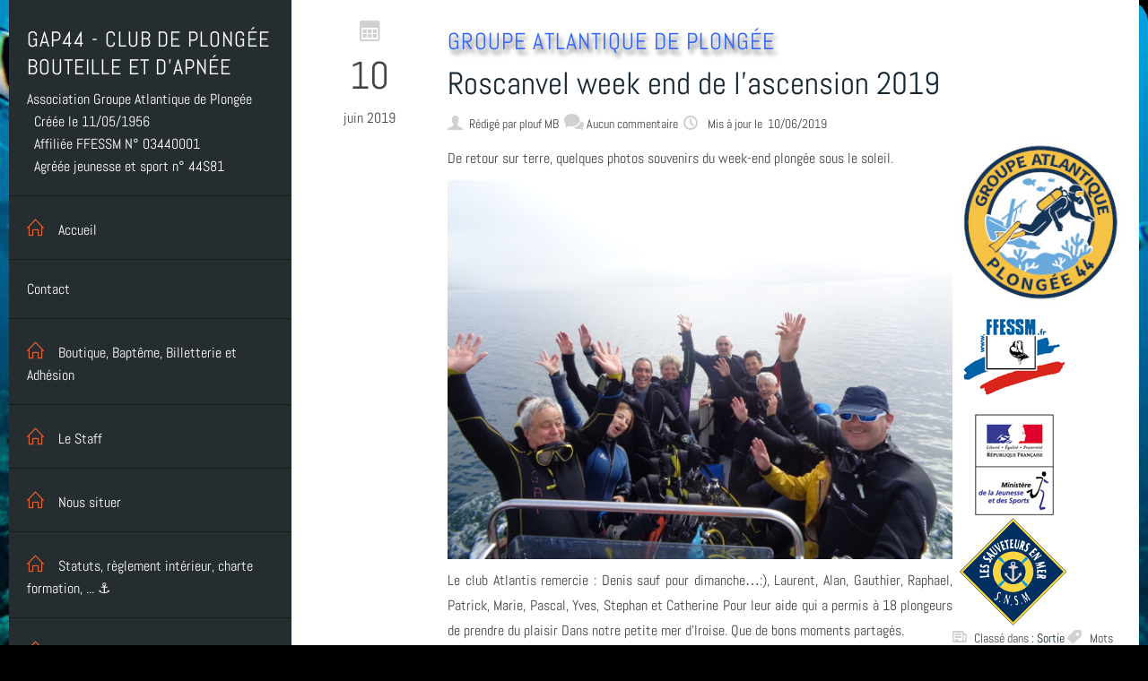

--- FILE ---
content_type: text/html; charset=UTF-8
request_url: https://gap44.fr/article51/roscanvel-week-end-de-lascension-2019
body_size: 6551
content:
<!DOCTYPE html>
<html lang="fr">
<head>
	<meta charset="utf-8">
	<meta name="viewport" content="width=device-width, initial-scale=1.0">
	<title>Roscanvel week end de l’ascension 2019 - GAP44 - Club de plongée bouteille et d&#039;apnée</title>
			    <meta name="author" content="plouf MB" />

<meta name="google-site-verification" content="3ZULSptF-zTSVjgaUqAP1ujef3lhmeV9tgDx0iBMM8s" />
	
	<meta property="og:title" content="Roscanvel week end de l’ascension 2019 - GAP44 - Club de plongée bouteille et d&#039;apnée" />
	<meta property="og:type" content="article">
	<meta property="og:site_name" content="GAP44 - Club de plongée bouteille et d'apnée" />
	<meta property="og:description" content="Club de plongée sous-marine du Croisic, Saint-Nazaire, La Baule & les alentours. Plongée en mer, baptême et formation niveau 1, niveau 2, niveau 3" />
	 	<meta property="og:image" content="" />
		<meta property="og:url" content="https://gap44.fr/" />
	<meta property="og:locale" content="fr_FR" />	

	<link rel="icon" href="https://gap44.fr/themes/theme-responsee-responsee-7.1/img/favicon.png" />
	<link rel="stylesheet" href="https://gap44.fr/themes/theme-responsee-responsee-7.1/css/components-min.css">
	<link rel="stylesheet" href="https://gap44.fr/themes/theme-responsee-responsee-7.1/css/icons-min.css">
	<link rel="stylesheet" href="https://gap44.fr/themes/theme-responsee-responsee-7.1/css/responsee-min.css">  
	<link rel="stylesheet" href="https://gap44.fr/themes/theme-responsee-responsee-7.1/css/abel-min.css">
	<link rel="stylesheet" href="https://gap44.fr/themes/theme-responsee-responsee-7.1/owl-carousel/owl.carousel-min.css">
	<link rel="stylesheet" href="https://gap44.fr/themes/theme-responsee-responsee-7.1/owl-carousel/owl.theme-min.css">
	<link rel="stylesheet" href="https://gap44.fr/themes/theme-responsee-responsee-7.1/css/template-style-min.css">
	<link rel="stylesheet" href="https://gap44.fr/themes/theme-responsee-responsee-7.1/css/bandeau-stats.css">
			<link rel="stylesheet" type="text/css" href="https://gap44.fr/data/site.css?d=cmf7" media="screen" />

	<script type="text/javascript" src="//code.jquery.com/jquery-1.8.3.min.js"></script>
	<script type="text/javascript" src="//code.jquery.com/ui/1.7.0/jquery-ui.min.js"></script> 
 	<script type="text/javascript" src="https://gap44.fr/themes/theme-responsee-responsee-7.1/js/jquery.lazyload.min.js"></script>
	<script type="text/javascript" src="https://gap44.fr/themes/theme-responsee-responsee-7.1/js/modernizr.js"></script>

	
	<link rel="alternate" type="application/rss+xml" title="Fil Rss des articles" href="https://gap44.fr/feed/rss" />
	<link rel="alternate" type="application/rss+xml" title="Fil Rss des commentaires" href="https://gap44.fr/feed/rss/commentaires" />
	<!--[if lt IE 9]>
		<script src="http://html5shiv.googlecode.com/svn/trunk/html5.js"></script>
	<![endif]-->
	<link rel="stylesheet" type="text/css" href="https://gap44.fr/plugins/plxMyZoombox/zoombox/zoombox.css" />
</head>

<body class="size-1280 align-content-left">
	<div class="line">
		<div id="content-wrapper">			<!-- TOP MENU -->
			<div class="hide-l s-12 l-12">
				<div class="line">
				<div class="logo-box">
					<h1>GAP44 - Club de plongée bouteille et d&#039;apnée</h1>
					<p>Association Groupe Atlantique de Plongée</p>
				</div>				
					<nav>
						<p class="nav-text">Menu</p>
						<div class="top-nav">
							<ul class="chevron">
								
<li><a href="https://gap44.fr/" title="Accueil"><i class="icon-sli-home"></i>Accueil</a></li>
<li class="static menu noactive" id="static-contact"><a href="https://gap44.fr/contact" title="Contact">Contact</a></li>
<li><a href="https://gap44.fr/static6/la-boutique" title="Boutique, Baptême, Billetterie et Adhésion"><i class="icon-sli-home"></i>Boutique, Baptême, Billetterie et Adhésion</a></li>
<li><a href="https://gap44.fr/static1/le-staff" title="Le Staff"><i class="icon-sli-home"></i>Le Staff</a></li>
<li><a href="https://gap44.fr/static5/nous-trouver-gap44" title="Nous situer"><i class="icon-sli-home"></i>Nous situer</a></li>
<li><a href="https://gap44.fr/static7/les-regles-de-fonctionnement-gap" title="Statuts, règlement intérieur, charte formation, ... ⚓"><i class="icon-sli-home"></i>Statuts, règlement intérieur, charte formation, ... ⚓</a></li>
<li><a href="https://gap44.fr/static2/calendrier" title="Calendrier"><i class="icon-sli-home"></i>Calendrier</a></li>
<li><a href="https://gap44.fr/static3/maree" title="Horaire des marées"><i class="icon-sli-home"></i>Horaire des marées</a></li>
<li><a href="https://gap44.fr/static8/espace-encadrant-et-dp" title="Espace privé GAP - Encadrants et Directeurs de plongée 🐠"><i class="icon-sli-home"></i>Espace privé GAP - Encadrants et Directeurs de plongée 🐠</a></li>
																<li>
									<a><i class="icon-newspaper"></i>Catégories</a>
									<ul>
										<li><a href="https://gap44.fr/categorie2/club" title="Le Club">Le Club (16)</a></li><li><a href="https://gap44.fr/categorie3/entrainement" title="Entrainement">Entrainement (3)</a></li><li><a href="https://gap44.fr/categorie4/formation" title="Formation">Formation (10)</a></li><li><a href="https://gap44.fr/categorie5/inscription" title="Inscription et tarifs">Inscription et tarifs (12)</a></li><li><a href="https://gap44.fr/categorie6/plongee" title="La plongée">La plongée (4)</a></li><li><a href="https://gap44.fr/categorie7/actualite" title="Actualités - Vie du club">Actualités - Vie du club (28)</a></li><li><a href="https://gap44.fr/categorie8/archive" title="Archives">Archives (14)</a></li><li><a href="https://gap44.fr/categorie9/photo-video" title="Photos et videos">Photos et videos (3)</a></li><li><a href="https://gap44.fr/categorie10/exploration" title="Exploration">Exploration (8)</a></li><li><a href="https://gap44.fr/categorie11/sortie" title="Sortie">Sortie (12)</a></li><li><a href="https://gap44.fr/categorie12/bio-environnement" title="Bio &amp; Environnement">Bio &amp; Environnement (6)</a></li>									</ul>
								</li>
								<li>
									<a><i class="icon-sheet"></i>Derniers articles</a>
									<ul>
										<li><a href="https://gap44.fr/article100/joyeux-noel-et-passez-de-tres-belles-fetes-de-fin-dannee" title="🎅🎄🎁 Joyeux Noël  et passez de très belles fêtes de fin d&#039;année ! ✨ 🥂">🎅🎄🎁 Joyeux Noël  et passez de très belles fêtes de fin d&#039;année ! ✨ 🥂</a></li><li><a href="https://gap44.fr/article99/la-premiere-plongee-en-milieu-naturel-une-experience-inoubliable" title="L&#039;Inoubliable première plongée en milieu naturel des jeunes plongeurs – 29 novembre 2025">L&#039;Inoubliable première plongée en milieu naturel des jeunes plongeurs – 29 novembre 2025</a></li><li><a href="https://gap44.fr/article95/appel-aux-dons-sauvons-notre-bateau-preparons-la-saison-2026" title="🚨 Appel aux dons – Sauvons le bateau du GAP et préparons la saison 2026 ! ⚓">🚨 Appel aux dons – Sauvons le bateau du GAP et préparons la saison 2026 ! ⚓</a></li><li><a href="https://gap44.fr/article98/soiree-couscous-du-17-octobre-2025" title="🌊 Soirée Couscous du 17 octobre 2025">🌊 Soirée Couscous du 17 octobre 2025</a></li><li><a href="https://gap44.fr/article96/assemblee-generale-ordinaire-07-novembre-2025" title="Assemblée Générale ordinaire  07 novembre 2025">Assemblée Générale ordinaire  07 novembre 2025</a></li>									</ul>
								</li>
								<li>
									<a><i class="icon-label"></i>Mots clés</a>
									<ul>
										<li class="tags tag-size-5"><a href="https://gap44.fr/tag/carriere" title="carrière">carrière</a></li><li class="tags tag-size-7"><a href="https://gap44.fr/tag/sortie" title="Sortie">Sortie</a></li><li class="tags tag-size-5"><a href="https://gap44.fr/tag/eolienne" title="Eolienne">Eolienne</a></li><li class="tags tag-size-4"><a href="https://gap44.fr/tag/sejour" title="séjour">séjour</a></li><li class="tags tag-size-4"><a href="https://gap44.fr/tag/roses" title="Roses">Roses</a></li><li class="tags tag-size-2"><a href="https://gap44.fr/tag/octobre" title="Octobre">Octobre</a></li><li class="tags tag-size-2"><a href="https://gap44.fr/tag/hikeric" title="Hikeric">Hikeric</a></li><li class="tags tag-size-4"><a href="https://gap44.fr/tag/catalogne" title="Catalogne">Catalogne</a></li><li class="tags tag-size-10"><a href="https://gap44.fr/tag/formation" title="formation">formation</a></li><li class="tags tag-size-5"><a href="https://gap44.fr/tag/entrainement" title="entrainement">entrainement</a></li><li class="tags tag-size-4"><a href="https://gap44.fr/tag/plongee" title="plongee">plongee</a></li><li class="tags tag-size-7"><a href="https://gap44.fr/tag/sortie" title="sortie">sortie</a></li><li class="tags tag-size-4"><a href="https://gap44.fr/tag/espagne" title="Espagne">Espagne</a></li><li class="tags tag-size-2"><a href="https://gap44.fr/tag/club" title="Club">Club</a></li><li class="tags tag-size-2"><a href="https://gap44.fr/tag/tiv" title="TIV">TIV</a></li><li class="tags tag-size-2"><a href="https://gap44.fr/tag/le-croisic" title="Le Croisic">Le Croisic</a></li><li class="tags tag-size-2"><a href="https://gap44.fr/tag/octobre-2022" title="octobre 2022">octobre 2022</a></li><li class="tags tag-size-2"><a href="https://gap44.fr/tag/carentec-finistere" title="Carentec Finistère">Carentec Finistère</a></li><li class="tags tag-size-2"><a href="https://gap44.fr/tag/sn1" title="SN1">SN1</a></li><li class="tags tag-size-5"><a href="https://gap44.fr/tag/banc-de-guerande" title="Banc de Guérande">Banc de Guérande</a></li><li class="tags tag-size-2"><a href="https://gap44.fr/tag/st-nazaire" title="St Nazaire">St Nazaire</a></li><li class="tags tag-size-2"><a href="https://gap44.fr/tag/scp" title="SCP">SCP</a></li><li class="tags tag-size-2"><a href="https://gap44.fr/tag/socoa-pyrenees-atlantique" title="Socoa Pyrenees Atlantique">Socoa Pyrenees Atlantique</a></li><li class="tags tag-size-4"><a href="https://gap44.fr/tag/egypte" title="Egypte">Egypte</a></li><li class="tags tag-size-4"><a href="https://gap44.fr/tag/centre-de-plongee" title="centre de plongée">centre de plongée</a></li><li class="tags tag-size-2"><a href="https://gap44.fr/tag/piscine" title="piscine">piscine</a></li><li class="tags tag-size-2"><a href="https://gap44.fr/tag/plongee" title="plongée">plongée</a></li><li class="tags tag-size-2"><a href="https://gap44.fr/tag/tarif" title="tarif">tarif</a></li><li class="tags tag-size-2"><a href="https://gap44.fr/tag/lestartit" title="L&#039;Estartit">L&#039;Estartit</a></li><li class="tags tag-size-4"><a href="https://gap44.fr/tag/inscription" title="inscription">inscription</a></li>									</ul>
								</li>
								<li>
									<a><i class="icon-discussion"></i>Derniers commentaires</a>
									<ul>
										<li><a href="https://gap44.fr/article86/nage-palmes-la-traversee-dangers-nager-en-eau-libre#c0086-1">Matt a dit : Bravo à vous pour cette épreuve ...</a></li><li><a href="https://gap44.fr/article84/bienvenue-a-bertrand-xavier-et-william-dans-lequipe-dencadrants#c0084-1">Matt a dit : Bravo à toute l&#039;équipe et aux no...</a></li>									</ul>
								</li>
		                                                <li>
                		                                        <a><i class="icon-file_alt"></i>Archives</a>
                                		                        <ul>
                                                		                <li><a href="https://gap44.fr/archives/2025/12" title="décembre 2025">décembre 2025 (1)</a></li><li><a href="https://gap44.fr/archives/2025/11" title="novembre 2025">novembre 2025 (1)</a></li><li><a href="https://gap44.fr/archives/2025/10" title="octobre 2025">octobre 2025 (4)</a></li><li><a href="https://gap44.fr/archives/2025/08" title="août 2025">août 2025 (1)</a></li><li><a href="https://gap44.fr/archives/2025/07" title="juillet 2025">juillet 2025 (1)</a></li><li><a href="https://gap44.fr/archives/2025/06" title="juin 2025">juin 2025 (3)</a></li><li><a href="https://gap44.fr/archives/2025/05" title="mai 2025">mai 2025 (5)</a></li><li><a href="https://gap44.fr/archives/2025/04" title="avril 2025">avril 2025 (1)</a></li><li><a href="https://gap44.fr/archives/2025/03" title="mars 2025">mars 2025 (5)</a></li><li><a href="https://gap44.fr/archives/2025/02" title="février 2025">février 2025 (1)</a></li><li><a href="https://gap44.fr/archives/2025/01" title="janvier 2025">janvier 2025 (1)</a></li><li><a href="https://gap44.fr/archives/2024" title="année 2024">année 2024 (2)</a></li><li><a href="https://gap44.fr/archives/2023" title="année 2023">année 2023 (8)</a></li><li><a href="https://gap44.fr/archives/2022" title="année 2022">année 2022 (5)</a></li><li><a href="https://gap44.fr/archives/2021" title="année 2021">année 2021 (2)</a></li><li><a href="https://gap44.fr/archives/2020" title="année 2020">année 2020 (3)</a></li><li><a href="https://gap44.fr/archives/2019" title="année 2019">année 2019 (5)</a></li><li><a href="https://gap44.fr/archives/2018" title="année 2018">année 2018 (6)</a></li><li><a href="https://gap44.fr/archives/2017" title="année 2017">année 2017 (10)</a></li><li><a href="https://gap44.fr/archives/2016" title="année 2016">année 2016 (17)</a></li><li><a href="https://gap44.fr/archives/2015" title="année 2015">année 2015 (2)</a></li><li><a href="https://gap44.fr/archives/2011" title="année 2011">année 2011 (1)</a></li><li><a href="https://gap44.fr/archives/2010" title="année 2010">année 2010 (6)</a></li><li><a href="https://gap44.fr/archives/2008" title="année 2008">année 2008 (2)</a></li><li><a href="https://gap44.fr/archives/2007" title="année 2007">année 2007 (3)</a></li><li><a href="https://gap44.fr/archives/2006" title="année 2006">année 2006 (1)</a></li><li><a href="https://gap44.fr/" title="total ">total  (97)</a></li>		                                                        </ul>
                		                                </li>
								<li>
									<a href="https://gap44.fr/feed/rss" title="Fil Rss des articles"><i class="icon-link"></i>Fil des articles</a>
								</li>
								<li>
									<a href="https://gap44.fr/feed/rss/commentaires" title="Fil Rss des commentaires"><i class="icon-link"></i>Fil des commentaires</a>
								</li>
							</ul>
						</div>
					</nav>
				</div>
			</div>
			<!-- LEFT COLUMN -->
			<div class="hide-s hide-m l-3">
				<div class="logo-box">
					<h1>GAP44 - Club de plongée bouteille et d&#039;apnée</h1>
					<p>Association Groupe Atlantique de Plongée<br>&nbsp;&nbsp;Créée le 11/05/1956<br>&nbsp;&nbsp;Affiliée FFESSM N° 03440001<br>&nbsp;&nbsp;Agréée jeunesse et sport n° 44S81</p>
				</div>
				<div class="aside-nav">
					<ul class="chevron">
						
<li><a href="https://gap44.fr/" title="Accueil"><i class="icon-sli-home"></i>Accueil</a></li>
<li class="static menu noactive" id="static-contact"><a href="https://gap44.fr/contact" title="Contact">Contact</a></li>
<li><a href="https://gap44.fr/static6/la-boutique" title="Boutique, Baptême, Billetterie et Adhésion"><i class="icon-sli-home"></i>Boutique, Baptême, Billetterie et Adhésion</a></li>
<li><a href="https://gap44.fr/static1/le-staff" title="Le Staff"><i class="icon-sli-home"></i>Le Staff</a></li>
<li><a href="https://gap44.fr/static5/nous-trouver-gap44" title="Nous situer"><i class="icon-sli-home"></i>Nous situer</a></li>
<li><a href="https://gap44.fr/static7/les-regles-de-fonctionnement-gap" title="Statuts, règlement intérieur, charte formation, ... ⚓"><i class="icon-sli-home"></i>Statuts, règlement intérieur, charte formation, ... ⚓</a></li>
<li><a href="https://gap44.fr/static2/calendrier" title="Calendrier"><i class="icon-sli-home"></i>Calendrier</a></li>
<li><a href="https://gap44.fr/static3/maree" title="Horaire des marées"><i class="icon-sli-home"></i>Horaire des marées</a></li>
<li><a href="https://gap44.fr/static8/espace-encadrant-et-dp" title="Espace privé GAP - Encadrants et Directeurs de plongée 🐠"><i class="icon-sli-home"></i>Espace privé GAP - Encadrants et Directeurs de plongée 🐠</a></li>
												<li>
							<a><i class="icon-newspaper"></i>Catégories</a>
							<ul>
								<li><a href="https://gap44.fr/categorie2/club" title="Le Club">Le Club (16)</a></li><li><a href="https://gap44.fr/categorie3/entrainement" title="Entrainement">Entrainement (3)</a></li><li><a href="https://gap44.fr/categorie4/formation" title="Formation">Formation (10)</a></li><li><a href="https://gap44.fr/categorie5/inscription" title="Inscription et tarifs">Inscription et tarifs (12)</a></li><li><a href="https://gap44.fr/categorie6/plongee" title="La plongée">La plongée (4)</a></li><li><a href="https://gap44.fr/categorie7/actualite" title="Actualités - Vie du club">Actualités - Vie du club (28)</a></li><li><a href="https://gap44.fr/categorie8/archive" title="Archives">Archives (14)</a></li><li><a href="https://gap44.fr/categorie9/photo-video" title="Photos et videos">Photos et videos (3)</a></li><li><a href="https://gap44.fr/categorie10/exploration" title="Exploration">Exploration (8)</a></li><li><a href="https://gap44.fr/categorie11/sortie" title="Sortie">Sortie (12)</a></li><li><a href="https://gap44.fr/categorie12/bio-environnement" title="Bio &amp; Environnement">Bio &amp; Environnement (6)</a></li>							</ul>
						</li>
						<li>
							<a><i class="icon-sheet"></i>Derniers articles</a>
							<ul>
								<li><a href="https://gap44.fr/article100/joyeux-noel-et-passez-de-tres-belles-fetes-de-fin-dannee" title="🎅🎄🎁 Joyeux Noël  et passez de très belles fêtes de fin d&#039;année ! ✨ 🥂">🎅🎄🎁 Joyeux Noël  et passez de très belles fêtes de fin d&#039;année ! ✨ 🥂</a></li><li><a href="https://gap44.fr/article99/la-premiere-plongee-en-milieu-naturel-une-experience-inoubliable" title="L&#039;Inoubliable première plongée en milieu naturel des jeunes plongeurs – 29 novembre 2025">L&#039;Inoubliable première plongée en milieu naturel des jeunes plongeurs – 29 novembre 2025</a></li><li><a href="https://gap44.fr/article95/appel-aux-dons-sauvons-notre-bateau-preparons-la-saison-2026" title="🚨 Appel aux dons – Sauvons le bateau du GAP et préparons la saison 2026 ! ⚓">🚨 Appel aux dons – Sauvons le bateau du GAP et préparons la saison 2026 ! ⚓</a></li><li><a href="https://gap44.fr/article98/soiree-couscous-du-17-octobre-2025" title="🌊 Soirée Couscous du 17 octobre 2025">🌊 Soirée Couscous du 17 octobre 2025</a></li><li><a href="https://gap44.fr/article96/assemblee-generale-ordinaire-07-novembre-2025" title="Assemblée Générale ordinaire  07 novembre 2025">Assemblée Générale ordinaire  07 novembre 2025</a></li>							</ul>
						</li>
						<li>
							<a><i class="icon-label"></i>Mots clés</a>
							<ul>
								<li class="tags tag-size-2"><a href="https://gap44.fr/tag/club" title="Club">Club</a></li><li class="tags tag-size-2"><a href="https://gap44.fr/tag/octobre-2022" title="octobre 2022">octobre 2022</a></li><li class="tags tag-size-5"><a href="https://gap44.fr/tag/eolienne" title="Eolienne">Eolienne</a></li><li class="tags tag-size-2"><a href="https://gap44.fr/tag/scp" title="SCP">SCP</a></li><li class="tags tag-size-2"><a href="https://gap44.fr/tag/sn1" title="SN1">SN1</a></li><li class="tags tag-size-4"><a href="https://gap44.fr/tag/sejour" title="séjour">séjour</a></li><li class="tags tag-size-2"><a href="https://gap44.fr/tag/carentec-finistere" title="Carentec Finistère">Carentec Finistère</a></li><li class="tags tag-size-4"><a href="https://gap44.fr/tag/plongee" title="plongee">plongee</a></li><li class="tags tag-size-2"><a href="https://gap44.fr/tag/piscine" title="piscine">piscine</a></li><li class="tags tag-size-4"><a href="https://gap44.fr/tag/catalogne" title="Catalogne">Catalogne</a></li><li class="tags tag-size-2"><a href="https://gap44.fr/tag/plongee" title="plongée">plongée</a></li><li class="tags tag-size-2"><a href="https://gap44.fr/tag/ploumanach-cotes-darmor" title="Ploumanach Cotes dArmor">Ploumanach Cotes dArmor</a></li><li class="tags tag-size-2"><a href="https://gap44.fr/tag/lestartit" title="L&#039;Estartit">L&#039;Estartit</a></li><li class="tags tag-size-4"><a href="https://gap44.fr/tag/roses" title="Roses">Roses</a></li><li class="tags tag-size-5"><a href="https://gap44.fr/tag/banc-de-guerande" title="Banc de Guérande">Banc de Guérande</a></li><li class="tags tag-size-4"><a href="https://gap44.fr/tag/biologie" title="biologie">biologie</a></li><li class="tags tag-size-4"><a href="https://gap44.fr/tag/espagne" title="Espagne">Espagne</a></li><li class="tags tag-size-2"><a href="https://gap44.fr/tag/octobre" title="Octobre">Octobre</a></li><li class="tags tag-size-4"><a href="https://gap44.fr/tag/inscription" title="inscription">inscription</a></li><li class="tags tag-size-5"><a href="https://gap44.fr/tag/carriere" title="carrière">carrière</a></li><li class="tags tag-size-4"><a href="https://gap44.fr/tag/egypte" title="Egypte">Egypte</a></li><li class="tags tag-size-2"><a href="https://gap44.fr/tag/tarif" title="tarif">tarif</a></li><li class="tags tag-size-2"><a href="https://gap44.fr/tag/tiv" title="TIV">TIV</a></li><li class="tags tag-size-4"><a href="https://gap44.fr/tag/centre-de-plongee" title="centre de plongée">centre de plongée</a></li><li class="tags tag-size-2"><a href="https://gap44.fr/tag/hikeric" title="Hikeric">Hikeric</a></li><li class="tags tag-size-7"><a href="https://gap44.fr/tag/sortie" title="sortie">sortie</a></li><li class="tags tag-size-7"><a href="https://gap44.fr/tag/sortie" title="Sortie">Sortie</a></li><li class="tags tag-size-10"><a href="https://gap44.fr/tag/formation" title="formation">formation</a></li><li class="tags tag-size-2"><a href="https://gap44.fr/tag/st-nazaire" title="St Nazaire">St Nazaire</a></li><li class="tags tag-size-2"><a href="https://gap44.fr/tag/socoa-pyrenees-atlantique" title="Socoa Pyrenees Atlantique">Socoa Pyrenees Atlantique</a></li>							</ul>
						<li>
						<li>
							<a><i class="icon-discussion"></i>Derniers commentaires</a>
							<ul>
								<li><a href="https://gap44.fr/article86/nage-palmes-la-traversee-dangers-nager-en-eau-libre#c0086-1">Matt a dit : Bravo à vous pour cette épreuve ...</a></li><li><a href="https://gap44.fr/article84/bienvenue-a-bertrand-xavier-et-william-dans-lequipe-dencadrants#c0084-1">Matt a dit : Bravo à toute l&#039;équipe et aux no...</a></li>							</ul>
						</li>
						<li>
							<a><i class="icon-file_alt"></i>Archives</a>
							<ul>
								<li><a href="https://gap44.fr/archives/2025/12" title="décembre 2025">décembre 2025 (1)</a></li><li><a href="https://gap44.fr/archives/2025/11" title="novembre 2025">novembre 2025 (1)</a></li><li><a href="https://gap44.fr/archives/2025/10" title="octobre 2025">octobre 2025 (4)</a></li><li><a href="https://gap44.fr/archives/2025/08" title="août 2025">août 2025 (1)</a></li><li><a href="https://gap44.fr/archives/2025/07" title="juillet 2025">juillet 2025 (1)</a></li><li><a href="https://gap44.fr/archives/2025/06" title="juin 2025">juin 2025 (3)</a></li><li><a href="https://gap44.fr/archives/2025/05" title="mai 2025">mai 2025 (5)</a></li><li><a href="https://gap44.fr/archives/2025/04" title="avril 2025">avril 2025 (1)</a></li><li><a href="https://gap44.fr/archives/2025/03" title="mars 2025">mars 2025 (5)</a></li><li><a href="https://gap44.fr/archives/2025/02" title="février 2025">février 2025 (1)</a></li><li><a href="https://gap44.fr/archives/2025/01" title="janvier 2025">janvier 2025 (1)</a></li><li><a href="https://gap44.fr/archives/2024" title="année 2024">année 2024 (2)</a></li><li><a href="https://gap44.fr/archives/2023" title="année 2023">année 2023 (8)</a></li><li><a href="https://gap44.fr/archives/2022" title="année 2022">année 2022 (5)</a></li><li><a href="https://gap44.fr/archives/2021" title="année 2021">année 2021 (2)</a></li><li><a href="https://gap44.fr/archives/2020" title="année 2020">année 2020 (3)</a></li><li><a href="https://gap44.fr/archives/2019" title="année 2019">année 2019 (5)</a></li><li><a href="https://gap44.fr/archives/2018" title="année 2018">année 2018 (6)</a></li><li><a href="https://gap44.fr/archives/2017" title="année 2017">année 2017 (10)</a></li><li><a href="https://gap44.fr/archives/2016" title="année 2016">année 2016 (17)</a></li><li><a href="https://gap44.fr/archives/2015" title="année 2015">année 2015 (2)</a></li><li><a href="https://gap44.fr/archives/2011" title="année 2011">année 2011 (1)</a></li><li><a href="https://gap44.fr/archives/2010" title="année 2010">année 2010 (6)</a></li><li><a href="https://gap44.fr/archives/2008" title="année 2008">année 2008 (2)</a></li><li><a href="https://gap44.fr/archives/2007" title="année 2007">année 2007 (3)</a></li><li><a href="https://gap44.fr/archives/2006" title="année 2006">année 2006 (1)</a></li><li><a href="https://gap44.fr/" title="total ">total  (97)</a></li>							</ul>
						</li>
						<li>
							<a href="https://gap44.fr/feed/rss" title="Fil Rss des articles"><i class="icon-link"></i>Fil des articles</a>
						</li>
						<li>
							<a href="https://gap44.fr/feed/rss/commentaires" title="Fil Rss des commentaires"><i class="icon-link"></i>Fil des commentaires</a>
						</li>
					</ul>
				</div>
<a href="https://www.cibpl.fr/ffessm-loire-atlantique/">
    <img src="/data/medias/Loire-Atlantique-44-FFESSM-Logo.png" alt="FFESSM Loire-Atlantique">
</a>
			</div>

                        <div class="s-12 l-9">
                                <div class="box">
                                        <!-- HEADER -->
                                        <!-- ARTICLE -->
                                        <section>
                                                <article class="line">
                                                        <div itemscope itemtype="http://schema.org/Article" class="margin">
                                                                <div class="s-12 l-2 date">
                                                                        <i class="icon-calendar"></i>
                                                                        <meta itemprop="datePublished" content="2019-06-10">
                                                                        <p><span>10</span><br />juin 2019</p>
                                                                </div>
                                                                <div class="s-12 l-10">
                                                                        <header>
<div class="bandeau-logo"><h1>Groupe Atlantique de Plongée</h1></div>
<h2><span itemprop="name"><a href="https://gap44.fr/article51/roscanvel-week-end-de-lascension-2019" title="Roscanvel week end de l’ascension 2019">Roscanvel week end de l’ascension 2019</a></span></h2>
										<p><span><i class="icon-user"></i>Rédigé par											<span itemprop="author" itemscope itemtype="http://schema.org/Person">
												<span itemprop="name">plouf MB</span>
											</span>
											<span style="display:none" itemprop="publisher" itemscope itemtype="http://schema.org/Person">
												<span itemprop="name">plouf MB</span>&nbsp;
											</span>
											&nbsp;<i class="icon-discussion"></i>Aucun commentaire											&nbsp;<i class="icon-clock"></i>
											Mis à jour le											&nbsp;10/06/2019                                                                        		<meta itemprop="dateModified" content="2019-06-10">
										</span></p>
                                                                        </header>
                                                                        <section itemprop="articleBody">
<div class="bloc-gauche">																		
																				<p>De retour sur terre, quelques photos souvenirs du week-end plong&eacute;e sous le soleil.</p>
<p><img src="https://gap44.fr/data/medias/galerie-roscanvel-2019/Roscanvel-02.jpg?1560159650604" alt="" width="640" height="480" data-spxtynimce="true" /></p>
<p>Le club Atlantis remercie : Denis sauf pour dimanche&hellip;:), Laurent, Alan, Gauthier, Raphael, Patrick, Marie, Pascal, Yves, Stephan et Catherine Pour leur aide qui a permis &agrave; 18 plongeurs de prendre du plaisir Dans notre petite mer d'Iroise. Que de bons moments partag&eacute;s.</p>
<div class="bloc-droite"><a class="zoombox zgallery1" href="https://gap44.fr/data/medias/galerie-roscanvel-2019/Roscanvel-01.jpg"> <img src="https://gap44.fr/data/medias/galerie-roscanvel-2019/Roscanvel-01.tb.jpg" data-spxtynimce="true" />&nbsp;</a> <a class="zoombox zgallery1" href="https://gap44.fr/data/medias/galerie-roscanvel-2019/Roscanvel-03.jpg"><img src="https://gap44.fr/data/medias/galerie-roscanvel-2019/Roscanvel-03.tb.jpg" data-spxtynimce="true" />&nbsp;</a> <a class="zoombox zgallery1" href="https://gap44.fr/data/medias/galerie-roscanvel-2019/Roscanvel-04.jpg"> <img src="https://gap44.fr/data/medias/galerie-roscanvel-2019/Roscanvel-04.tb.jpg" data-spxtynimce="true" />&nbsp;</a> <a class="zoombox zgallery1" href="https://gap44.fr/data/medias/galerie-roscanvel-2019/Roscanvel-05.jpg"> <img src="https://gap44.fr/data/medias/galerie-roscanvel-2019/Roscanvel-05.tb.jpg" data-spxtynimce="true" />&nbsp;</a> <a class="zoombox zgallery1" href="https://gap44.fr/data/medias/galerie-roscanvel-2019/Roscanvel-06.jpg"> <img src="https://gap44.fr/data/medias/galerie-roscanvel-2019/Roscanvel-06.tb.jpg" data-spxtynimce="true" />&nbsp;</a> <a class="zoombox zgallery1" href="https://gap44.fr/data/medias/galerie-roscanvel-2019/Roscanvel-07.jpg"> <img src="https://gap44.fr/data/medias/galerie-roscanvel-2019/Roscanvel-07.tb.jpg" data-spxtynimce="true" />&nbsp;</a> <a class="zoombox zgallery1" href="https://gap44.fr/data/medias/galerie-roscanvel-2019/Roscanvel-08.jpg"> <img src="https://gap44.fr/data/medias/galerie-roscanvel-2019/Roscanvel-08.tb.jpg" data-spxtynimce="true" />&nbsp;</a></div>
</div>
<div class="bloc-droite">
<img  src="https://gap44.fr/themes/theme-responsee-responsee-7.1/img/bandeau-logo-gap.jpg" alt="Groupe Atlantique de Plongée" width="140" height="140" />
<img  src="https://gap44.fr/themes/theme-responsee-responsee-7.1/img/ffessm-logo.gif" alt="Fédération Française d'Etudes et de Sports Sous-Marins" width="120" height="120" />
<img  src="https://gap44.fr/themes/theme-responsee-responsee-7.1/img/ministere-de-la-jeunesse-et-des-sports.gif" alt="Ministre de la jeunesse et des sports" width="120" height="120" />
<img  src="https://gap44.fr/themes/theme-responsee-responsee-7.1/img/snsm-logo.png" alt="Logo SNSM" width="119" height="120" />
</div>
                                                                        </section>

                                                                        <footer>
										<p><span><i class="icon-newspaper"></i>Classé dans : <span itemprop="articleSection"><a class="noactive" href="https://gap44.fr/categorie11/sortie" title="Sortie">Sortie</a></span>&nbsp;<i class="icon-label"></i>Mots clés : aucun</span></p>
                                                                        </footer>
                                                                </div>
                                                        </div>
                                                </article>

						
							
		<div id="form">
		<h2>Écrire un commentaire</h2>

		<form class="customform" action="https://gap44.fr/article51/roscanvel-week-end-de-lascension-2019#form" method="post">
			<input id="id_name" name="name" type="text" size="20" value="" placeholder="Votre nom ou pseudo" maxlength="30" />
			<input id="id_site" name="site" type="text" size="20" value="" placeholder="Votre site Internet (facultatif)" />
			<input id="id_mail" name="mail" type="text" size="20" value="" placeholder="Votre adresse e-mail (facultatif)" />

			<div id="id_answer" class="id_answer"></div>

			<textarea id="id_content" name="content" cols="35" rows="6" placeholder="Contenu de votre message"></textarea>

			
						<p>
				<label for="id_rep">Vérification anti-spam</label>
				Quelle est le <span class="capcha-letter">dernier</span> caractère du mot <span class="capcha-word">iybgf</span>&nbsp;?        <input type="hidden" name="capcha_token" value="fd30467d8c1f3f6b2768261bd2665c177485e38c"/>
         :
				<input id="id_rep" name="rep" type="text" size="2" maxlength="1" />
			</p>
						<p>
				<input type="hidden" id="id_parent" name="parent" value="" />
				<button type="submit">Envoyer votre commentaire</button>
			</p>
		</form>
<script>
function replyCom(idCom) {
        document.getElementById('id_answer').innerHTML='Répondre à :';
        document.getElementById('id_answer').innerHTML+=document.getElementById('com-'+idCom).innerHTML;
        document.getElementById('id_answer').innerHTML+='<a rel="nofollow" href="https://gap44.fr/article51/roscanvel-week-end-de-lascension-2019#form" onclick="cancelCom()"><i class="icon-cancel_circle"></i>Annuler</a>';
        document.getElementById('id_answer').style.display='inline-block';
        document.getElementById('id_parent').value=idCom;
        document.getElementById('id_content').focus();
}
function cancelCom() {
        document.getElementById('id_answer').style.display='none';
        document.getElementById('id_parent').value='';
        document.getElementById('com_message').innerHTML='';
}
var parent = document.getElementById('id_parent').value;
if(parent!='') { replyCom(parent) }
</script>
	</div>

	                                        </section>
                                </div>


			<!-- FOOTER -->
			<div class="box footer">
				<footer class="line">
					<div class="s-12 l-6">
						<p><a class="maintitle" href="https://gap44.fr/" title="GAP44 - Club de plongée bouteille et d&#039;apnée">GAP44 - Club de plongée bouteille et d&#039;apnée</a> © 2017 - Association Groupe Atlantique de Plongée</p>
					</div>
					<div class="s-12 l-6">
						<p class="right">Design and coding by <a href="http://www.myresponsee.com">Responsee</a>
						<br/><a href="https://gap44.fr/index.php?static4/mention" title="Mentions légales">Mentions légales</a></p>
					</div>
				</footer>
			</div>
		</div>
	</div>
</div>
<img id="background" class="hide-s" src="https://gap44.fr/themes/theme-responsee-responsee-7.1/img/background.jpg" alt="Roscanvel week end de l’ascension 2019 - GAP44 - Club de plongée bouteille et d&#039;apnée - Association Groupe Atlantique de Plongée" title="Roscanvel week end de l’ascension 2019 - GAP44 - Club de plongée bouteille et d&#039;apnée - Association Groupe Atlantique de Plongée">
<script type="text/javascript" charset="utf-8">
	$(function() {
		$("img.lazy").lazyload({
			threshold : 200,
			effect: "fadeIn",
		});
	});
</script>
<script type="text/javascript" src="https://gap44.fr/themes/theme-responsee-responsee-7.1/js/responsee.js"></script>
<script type="text/javascript" src="https://gap44.fr/themes/theme-responsee-responsee-7.1/owl-carousel/owl.carousel.min.js"></script>
<script type="text/javascript">
	$(document).ready(function() {
		$("#owl-demo").owlCarousel({
			navigation : true,
			slideSpeed : 300,
			paginationSpeed : 400,
			autoPlay : true,
			singleItem:true
		});
	});
</script>
<script>
	$(document).ready( function () {
	// Add return on top button
		$('body').append('<div id="returnOnTop" title="Retour en haut" class="text-center"><i class="icon-sli-arrow-up"></i></div>');

		// On button click, let's scroll up to top
		$('#returnOnTop').click(
		function() {
			$('html,body').animate({scrollTop: 0}, 'slow');
		});
	});

	$(window).scroll(function() {
	// If on top fade the bouton out, else fade it in
		if ( $(window).scrollTop() == 0 )
			$('#returnOnTop').fadeOut();
		else
			$('#returnOnTop').fadeIn();
	});
</script>

		<script type="text/javascript">
		/* <![CDATA[ */
		!window.jQuery && document.write('<script  type="text/javascript" src="https://gap44.fr/plugins/plxMyZoombox/zoombox/jquery-1.8.2.min.js"><\/script>');
		/* !]]> */
		</script>
		<script type="text/javascript" src="https://gap44.fr/plugins/plxMyZoombox/zoombox/zoombox.js"></script>
		<script type="text/javascript">
			jQuery(function($){
				$('a.zoombox').zoombox();
				// You can also use specific options
				$('a.zoombox').zoombox({
					theme		: 'zoombox',	// available themes : zoombox, lightbox, prettyphoto, darkprettyphoto, simple
					opacity		: 0.8,	// Black overlay opacity
					duration	: 800,	// Animation duration
					animation	: true,	// Do we have to animate the box ?
					width		: 1000,		// Default width
					height		: 800,	// Default height
					gallery		: true,	// Allow gallery thumb view
					autoplay	: false	// Autoplay for video
				})
		    })
		</script></body>
</html>


--- FILE ---
content_type: text/css
request_url: https://gap44.fr/themes/theme-responsee-responsee-7.1/css/icons-min.css
body_size: 4665
content:
@font-face{font-family:'mfg';src:url('../font/mfglabsiconset-webfont.eot');src:url('../font/mfglabsiconset-webfont.svg#mfg_labs_iconsetregular') format('svg'),url('../font/mfglabsiconset-webfont.eot?#iefix') format('embedded-opentype'),url('../font/mfglabsiconset-webfont.woff') format('woff'),url('../font/mfglabsiconset-webfont.ttf') format('truetype');font-weight:normal;font-style:normal}.icon-cloud,.icon-at,.icon-plus,.icon-minus,.icon-arrow_up,.icon-arrow_down,.icon-arrow_right,.icon-arrow_left,.icon-chevron_down,.icon-chevron_up,.icon-chevron_right,.icon-chevron_left,.icon-reorder,.icon-list,.icon-reorder_square,.icon-reorder_square_line,.icon-coverflow,.icon-coverflow_line,.icon-pause,.icon-play,.icon-step_forward,.icon-step_backward,.icon-fast_forward,.icon-fast_backward,.icon-cloud_upload,.icon-cloud_download,.icon-data_science,.icon-data_science_black,.icon-globe,.icon-globe_black,.icon-math_ico,.icon-math,.icon-math_black,.icon-paperplane_ico,.icon-paperplane,.icon-paperplane_black,.icon-color_balance,.icon-star,.icon-star_half,.icon-star_empty,.icon-star_half_empty,.icon-reload,.icon-heart,.icon-heart_broken,.icon-hashtag,.icon-reply,.icon-retweet,.icon-signin,.icon-signout,.icon-download,.icon-upload,.icon-placepin,.icon-display_screen,.icon-tablet,.icon-smartphone,.icon-connected_object,.icon-lock,.icon-unlock,.icon-camera,.icon-isight,.icon-video_camera,.icon-random,.icon-message,.icon-discussion,.icon-calendar,.icon-ringbell,.icon-movie,.icon-mail,.icon-pen,.icon-settings,.icon-measure,.icon-vector,.icon-vector_pen,.icon-mute_on,.icon-mute_off,.icon-home,.icon-sheet,.icon-arrow_big_right,.icon-arrow_big_left,.icon-arrow_big_down,.icon-arrow_big_up,.icon-dribbble_circle,.icon-dribbble,.icon-facebook_circle,.icon-facebook,.icon-git_circle_alt,.icon-git_circle,.icon-git,.icon-octopus,.icon-twitter_circle,.icon-twitter,.icon-google_plus_circle,.icon-google_plus,.icon-linked_in_circle,.icon-linked_in,.icon-instagram,.icon-instagram_circle,.icon-mfg_icon,.icon-xing,.icon-xing_circle,.icon-mfg_icon_circle,.icon-user,.icon-user_male,.icon-user_female,.icon-users,.icon-file_open,.icon-file_close,.icon-file_alt,.icon-file_close_alt,.icon-attachment,.icon-check,.icon-cross_mark,.icon-cancel_circle,.icon-check_circle,.icon-magnifying,.icon-inbox,.icon-clock,.icon-stopwatch,.icon-hourglass,.icon-trophy,.icon-unlock_alt,.icon-lock_alt,.icon-arrow_doubled_right,.icon-arrow_doubled_left,.icon-arrow_doubled_down,.icon-arrow_doubled_up,.icon-link,.icon-warning,.icon-warning_alt,.icon-magnifying_plus,.icon-magnifying_minus,.icon-white_question,.icon-black_question,.icon-stop,.icon-share,.icon-eye,.icon-trash_can,.icon-hard_drive,.icon-information_black,.icon-information_white,.icon-printer,.icon-letter,.icon-soundcloud,.icon-soundcloud_circle,.icon-anchor,.icon-female_sign,.icon-male_sign,.icon-joystick,.icon-high_voltage,.icon-fire,.icon-newspaper,.icon-chart,.icon-spread,.icon-spinner_1,.icon-spinner_2,.icon-chart_alt,.icon-label,.icon-brush,.icon-refresh,.icon-node,.icon-node_2,.icon-node_3,.icon-link_2_nodes,.icon-link_3_nodes,.icon-link_loop_nodes,.icon-node_size,.icon-node_color,.icon-layout_directed,.icon-layout_radial,.icon-layout_hierarchical,.icon-node_link_direction,.icon-node_link_short_path,.icon-node_cluster,.icon-display_graph,.icon-node_link_weight,.icon-more_node_links,.icon-node_shape,.icon-node_icon,.icon-node_text,.icon-node_link_text,.icon-node_link_color,.icon-node_link_shape,.icon-credit_card,.icon-disconnect,.icon-graph,.icon-new_user{font-family:'mfg';font-style:normal;font-variant:normal;font-weight:normal;color:#e3e3e3;speak:none;text-transform:none;-webkit-font-smoothing:antialiased;-moz-osx-font-smoothing:grayscale}.icon2x{font-size:2rem}.icon3x{font-size:3rem}.icon-cloud:before{content:"\2601"}.icon-at:before{content:"\0040"}.icon-plus:before{content:"\002B"}.icon-minus:before{content:"\2212"}.icon-arrow_up:before{content:"\2191"}.icon-arrow_down:before{content:"\2193"}.icon-arrow_right:before{content:"\2192"}.icon-arrow_left:before{content:"\2190"}.icon-chevron_down:before{content:"\f004"}.icon-chevron_up:before{content:"\f005"}.icon-chevron_right:before{content:"\f006"}.icon-chevron_left:before{content:"\f007"}.icon-reorder:before{content:"\f008"}.icon-list:before{content:"\f009"}.icon-reorder_square:before{content:"\f00a"}.icon-reorder_square_line:before{content:"\f00b"}.icon-coverflow:before{content:"\f00c"}.icon-coverflow_line:before{content:"\f00d"}.icon-pause:before{content:"\f00e"}.icon-play:before{content:"\f00f"}.icon-step_forward:before{content:"\f010"}.icon-step_backward:before{content:"\f011"}.icon-fast_forward:before{content:"\f012"}.icon-fast_backward:before{content:"\f013"}.icon-cloud_upload:before{content:"\f014"}.icon-cloud_download:before{content:"\f015"}.icon-data_science:before{content:"\f016"}.icon-data_science_black:before{content:"\f017"}.icon-globe:before{content:"\f018"}.icon-globe_black:before{content:"\f019"}.icon-math_ico:before{content:"\f01a"}.icon-math:before{content:"\f01b"}.icon-math_black:before{content:"\f01c"}.icon-paperplane_ico:before{content:"\f01d"}.icon-paperplane:before{content:"\f01e"}.icon-paperplane_black:before{content:"\f01f"}.icon-color_balance:before{content:"\f020"}.icon-star:before{content:"\2605"}.icon-star_half:before{content:"\f022"}.icon-star_empty:before{content:"\2606"}.icon-star_half_empty:before{content:"\f024"}.icon-reload:before{content:"\f025"}.icon-heart:before{content:"\2665"}.icon-heart_broken:before{content:"\f028"}.icon-hashtag:before{content:"\f029"}.icon-reply:before{content:"\f02a"}.icon-retweet:before{content:"\f02b"}.icon-signin:before{content:"\f02c"}.icon-signout:before{content:"\f02d"}.icon-download:before{content:"\f02e"}.icon-upload:before{content:"\f02f"}.icon-placepin:before{content:"\f031"}.icon-display_screen:before{content:"\f032"}.icon-tablet:before{content:"\f033"}.icon-smartphone:before{content:"\f034"}.icon-connected_object:before{content:"\f035"}.icon-lock:before{content:"\F512"}.icon-unlock:before{content:"\F513"}.icon-camera:before{content:"\F4F7"}.icon-isight:before{content:"\f039"}.icon-video_camera:before{content:"\f03a"}.icon-random:before{content:"\f03b"}.icon-message:before{content:"\F4AC"}.icon-discussion:before{content:"\f03d"}.icon-calendar:before{content:"\F4C5"}.icon-ringbell:before{content:"\f03f"}.icon-movie:before{content:"\f040"}.icon-mail:before{content:"\2709"}.icon-pen:before{content:"\270F"}.icon-settings:before{content:"\9881"}.icon-measure:before{content:"\f044"}.icon-vector:before{content:"\f045"}.icon-vector_pen:before{content:"\2712"}.icon-mute_on:before{content:"\f047"}.icon-mute_off:before{content:"\f048"}.icon-home:before{content:"\2302"}.icon-sheet:before{content:"\f04a"}.icon-arrow_big_right:before{content:"\21C9"}.icon-arrow_big_left:before{content:"\21C7"}.icon-arrow_big_down:before{content:"\21CA"}.icon-arrow_big_up:before{content:"\21C8"}.icon-dribbble_circle:before{content:"\f04f"}.icon-dribbble:before{content:"\f050"}.icon-facebook_circle:before{content:"\f051"}.icon-facebook:before{content:"\f052"}.icon-git_circle_alt:before{content:"\f053"}.icon-git_circle:before{content:"\f054"}.icon-git:before{content:"\f055"}.icon-octopus:before{content:"\f056"}.icon-twitter_circle:before{content:"\f057"}.icon-twitter:before{content:"\f058"}.icon-google_plus_circle:before{content:"\f059"}.icon-google_plus:before{content:"\f05a"}.icon-linked_in_circle:before{content:"\f05b"}.icon-linked_in:before{content:"\f05c"}.icon-instagram:before{content:"\f05d"}.icon-instagram_circle:before{content:"\f05e"}.icon-mfg_icon:before{content:"\f05f"}.icon-xing:before{content:"\F532"}.icon-xing_circle:before{content:"\F533"}.icon-mfg_icon_circle:before{content:"\f060"}.icon-user:before{content:"\f061"}.icon-user_male:before{content:"\f062"}.icon-user_female:before{content:"\f063"}.icon-users:before{content:"\f064"}.icon-file_open:before{content:"\F4C2"}.icon-file_close:before{content:"\f067"}.icon-file_alt:before{content:"\f068"}.icon-file_close_alt:before{content:"\f069"}.icon-attachment:before{content:"\f06a"}.icon-check:before{content:"\2713"}.icon-cross_mark:before{content:"\274C"}.icon-cancel_circle:before{content:"\F06E"}.icon-check_circle:before{content:"\f06d"}.icon-magnifying:before{content:"\F50D"}.icon-inbox:before{content:"\f070"}.icon-clock:before{content:"\23F2"}.icon-stopwatch:before{content:"\23F1"}.icon-hourglass:before{content:"\231B"}.icon-trophy:before{content:"\f074"}.icon-unlock_alt:before{content:"\F075"}.icon-lock_alt:before{content:"\F510"}.icon-arrow_doubled_right:before{content:"\21D2"}.icon-arrow_doubled_left:before{content:"\21D0"}.icon-arrow_doubled_down:before{content:"\21D3"}.icon-arrow_doubled_up:before{content:"\21D1"}.icon-link:before{content:"\f07B"}.icon-warning:before{content:"\2757"}.icon-warning_alt:before{content:"\2755"}.icon-magnifying_plus:before{content:"\f07E"}.icon-magnifying_minus:before{content:"\f07F"}.icon-white_question:before{content:"\2754"}.icon-black_question:before{content:"\2753"}.icon-stop:before{content:"\f080"}.icon-share:before{content:"\f081"}.icon-eye:before{content:"\f082"}.icon-trash_can:before{content:"\f083"}.icon-hard_drive:before{content:"\f084"}.icon-information_black:before{content:"\f085"}.icon-information_white:before{content:"\f086"}.icon-printer:before{content:"\f087"}.icon-letter:before{content:"\f088"}.icon-soundcloud:before{content:"\f089"}.icon-soundcloud_circle:before{content:"\f08A"}.icon-anchor:before{content:"\2693"}.icon-female_sign:before{content:"\2640"}.icon-male_sign:before{content:"\2642"}.icon-joystick:before{content:"\F514"}.icon-high_voltage:before{content:"\26A1"}.icon-fire:before{content:"\F525"}.icon-newspaper:before{content:"\F4F0"}.icon-chart:before{content:"\F526"}.icon-spread:before{content:"\F527"}.icon-spinner_1:before{content:"\F528"}.icon-spinner_2:before{content:"\F529"}.icon-chart_alt:before{content:"\F530"}.icon-label:before{content:"\F531"}.icon-brush:before{content:"\E000"}.icon-refresh:before{content:"\E001"}.icon-node:before{content:"\E002"}.icon-node_2:before{content:"\E003"}.icon-node_3:before{content:"\E004"}.icon-link_2_nodes:before{content:"\E005"}.icon-link_3_nodes:before{content:"\E006"}.icon-link_loop_nodes:before{content:"\E007"}.icon-node_size:before{content:"\E008"}.icon-node_color:before{content:"\E009"}.icon-layout_directed:before{content:"\E010"}.icon-layout_radial:before{content:"\E011"}.icon-layout_hierarchical:before{content:"\E012"}.icon-node_link_direction:before{content:"\E013"}.icon-node_link_short_path:before{content:"\E014"}.icon-node_cluster:before{content:"\E015"}.icon-display_graph:before{content:"\E016"}.icon-node_link_weight:before{content:"\E017"}.icon-more_node_links:before{content:"\E018"}.icon-node_shape:before{content:"\E00A"}.icon-node_icon:before{content:"\E00B"}.icon-node_text:before{content:"\E00C"}.icon-node_link_text:before{content:"\E00D"}.icon-node_link_color:before{content:"\E00E"}.icon-node_link_shape:before{content:"\E00F"}.icon-credit_card:before{content:"\F4B3"}.icon-disconnect:before{content:"\F534"}.icon-graph:before{content:"\F535"}.icon-new_user:before{content:"\F536"}@font-face{font-family:'sli';src:url('../font/Simple-Line-Icons.eot?v=2.2.2');src:url('../font/Simple-Line-Icons.eot?v=2.2.2#iefix') format('embedded-opentype'),url('../font/Simple-Line-Icons.ttf?v=2.2.2') format('truetype'),url('../font/Simple-Line-Icons.woff2?v=2.2.2') format('woff2'),url('../font/Simple-Line-Icons.woff?v=2.2.2') format('woff'),url('../font/Simple-Line-Icons.svg?v=2.2.2#simple-line-icons') format('svg');font-weight:normal;font-style:normal}.icon-sli-user,.icon-sli-people,.icon-sli-user-female,.icon-sli-user-follow,.icon-sli-user-following,.icon-sli-user-unfollow,.icon-sli-login,.icon-sli-logout,.icon-sli-emotsmile,.icon-sli-phone,.icon-sli-call-end,.icon-sli-call-in,.icon-sli-call-out,.icon-sli-map,.icon-sli-location-pin,.icon-sli-direction,.icon-sli-directions,.icon-sli-compass,.icon-sli-layers,.icon-sli-menu,.icon-sli-list,.icon-sli-options-vertical,.icon-sli-options,.icon-sli-arrow-down,.icon-sli-arrow-left,.icon-sli-arrow-right,.icon-sli-arrow-up,.icon-sli-arrow-up-circle,.icon-sli-arrow-left-circle,.icon-sli-arrow-right-circle,.icon-sli-arrow-down-circle,.icon-sli-check,.icon-sli-clock,.icon-sli-plus,.icon-sli-minus,.icon-sli-close,.icon-sli-organization,.icon-sli-trophy,.icon-sli-screen-smartphone,.icon-sli-screen-desktop,.icon-sli-plane,.icon-sli-notebook,.icon-sli-mustache,.icon-sli-mouse,.icon-sli-magnet,.icon-sli-energy,.icon-sli-disc,.icon-sli-cursor,.icon-sli-cursor-move,.icon-sli-crop,.icon-sli-chemistry,.icon-sli-speedometer,.icon-sli-shield,.icon-sli-screen-tablet,.icon-sli-magic-wand,.icon-sli-hourglass,.icon-sli-graduation,.icon-sli-ghost,.icon-sli-game-controller,.icon-sli-fire,.icon-sli-eyeglass,.icon-sli-envelope-open,.icon-sli-envelope-letter,.icon-sli-bell,.icon-sli-badge,.icon-sli-anchor,.icon-sli-wallet,.icon-sli-vector,.icon-sli-speech,.icon-sli-puzzle,.icon-sli-printer,.icon-sli-present,.icon-sli-playlist,.icon-sli-pin,.icon-sli-picture,.icon-sli-handbag,.icon-sli-globe-alt,.icon-sli-globe,.icon-sli-folder-alt,.icon-sli-folder,.icon-sli-film,.icon-sli-feed,.icon-sli-drop,.icon-sli-drawer,.icon-sli-docs,.icon-sli-doc,.icon-sli-diamond,.icon-sli-cup,.icon-sli-calculator,.icon-sli-bubbles,.icon-sli-briefcase,.icon-sli-book-open,.icon-sli-basket-loaded,.icon-sli-basket,.icon-sli-bag,.icon-sli-action-undo,.icon-sli-action-redo,.icon-sli-wrench,.icon-sli-umbrella,.icon-sli-trash,.icon-sli-tag,.icon-sli-support,.icon-sli-frame,.icon-sli-size-fullscreen,.icon-sli-size-actual,.icon-sli-shuffle,.icon-sli-share-alt,.icon-sli-share,.icon-sli-rocket,.icon-sli-question,.icon-sli-pie-chart,.icon-sli-pencil,.icon-sli-note,.icon-sli-loop,.icon-sli-home,.icon-sli-grid,.icon-sli-graph,.icon-sli-microphone,.icon-sli-music-tone-alt,.icon-sli-music-tone,.icon-sli-earphones-alt,.icon-sli-earphones,.icon-sli-equalizer,.icon-sli-like,.icon-sli-dislike,.icon-sli-control-start,.icon-sli-control-rewind,.icon-sli-control-play,.icon-sli-control-pause,.icon-sli-control-forward,.icon-sli-control-end,.icon-sli-volume-1,.icon-sli-volume-2,.icon-sli-volume-off,.icon-sli-calendar,.icon-sli-bulb,.icon-sli-chart,.icon-sli-ban,.icon-sli-bubble,.icon-sli-camrecorder,.icon-sli-camera,.icon-sli-cloud-download,.icon-sli-cloud-upload,.icon-sli-envelope,.icon-sli-eye,.icon-sli-flag,.icon-sli-heart,.icon-sli-info,.icon-sli-key,.icon-sli-link,.icon-sli-lock,.icon-sli-lock-open,.icon-sli-magnifier,.icon-sli-magnifier-add,.icon-sli-magnifier-remove,.icon-sli-paper-clip,.icon-sli-paper-plane,.icon-sli-power,.icon-sli-refresh,.icon-sli-reload,.icon-sli-settings,.icon-sli-star,.icon-sli-symbol-female,.icon-sli-symbol-male,.icon-sli-target,.icon-sli-credit-card,.icon-sli-paypal,.icon-sli-social-tumblr,.icon-sli-social-twitter,.icon-sli-social-facebook,.icon-sli-social-instagram,.icon-sli-social-linkedin,.icon-sli-social-pinterest,.icon-sli-social-github,.icon-sli-social-google,.icon-sli-social-reddit,.icon-sli-social-skype,.icon-sli-social-dribbble,.icon-sli-social-behance,.icon-sli-social-foursqare,.icon-sli-social-soundcloud,.icon-sli-social-spotify,.icon-sli-social-stumbleupon,.icon-sli-social-youtube,.icon-sli-social-dropbox{font-family:'sli';font-style:normal;font-variant:normal;font-weight:normal;color:#e3e3e3;speak:none;text-transform:none;-webkit-font-smoothing:antialiased;-moz-osx-font-smoothing:grayscale}.icon-sli-user:before{content:"\e005"}.icon-sli-people:before{content:"\e001"}.icon-sli-user-female:before{content:"\e000"}.icon-sli-user-follow:before{content:"\e002"}.icon-sli-user-following:before{content:"\e003"}.icon-sli-user-unfollow:before{content:"\e004"}.icon-sli-login:before{content:"\e066"}.icon-sli-logout:before{content:"\e065"}.icon-sli-emotsmile:before{content:"\e021"}.icon-sli-phone:before{content:"\e600"}.icon-sli-call-end:before{content:"\e048"}.icon-sli-call-in:before{content:"\e047"}.icon-sli-call-out:before{content:"\e046"}.icon-sli-map:before{content:"\e033"}.icon-sli-location-pin:before{content:"\e096"}.icon-sli-direction:before{content:"\e042"}.icon-sli-directions:before{content:"\e041"}.icon-sli-compass:before{content:"\e045"}.icon-sli-layers:before{content:"\e034"}.icon-sli-menu:before{content:"\e601"}.icon-sli-list:before{content:"\e067"}.icon-sli-options-vertical:before{content:"\e602"}.icon-sli-options:before{content:"\e603"}.icon-sli-arrow-down:before{content:"\e604"}.icon-sli-arrow-left:before{content:"\e605"}.icon-sli-arrow-right:before{content:"\e606"}.icon-sli-arrow-up:before{content:"\e607"}.icon-sli-arrow-up-circle:before{content:"\e078"}.icon-sli-arrow-left-circle:before{content:"\e07a"}.icon-sli-arrow-right-circle:before{content:"\e079"}.icon-sli-arrow-down-circle:before{content:"\e07b"}.icon-sli-check:before{content:"\e080"}.icon-sli-clock:before{content:"\e081"}.icon-sli-plus:before{content:"\e095"}.icon-sli-minus:before{content:"\e615"}.icon-sli-close:before{content:"\e082"}.icon-sli-organization:before{content:"\e616"}.icon-sli-trophy:before{content:"\e006"}.icon-sli-screen-smartphone:before{content:"\e010"}.icon-sli-screen-desktop:before{content:"\e011"}.icon-sli-plane:before{content:"\e012"}.icon-sli-notebook:before{content:"\e013"}.icon-sli-mustache:before{content:"\e014"}.icon-sli-mouse:before{content:"\e015"}.icon-sli-magnet:before{content:"\e016"}.icon-sli-energy:before{content:"\e020"}.icon-sli-disc:before{content:"\e022"}.icon-sli-cursor:before{content:"\e06e"}.icon-sli-cursor-move:before{content:"\e023"}.icon-sli-crop:before{content:"\e024"}.icon-sli-chemistry:before{content:"\e026"}.icon-sli-speedometer:before{content:"\e007"}.icon-sli-shield:before{content:"\e00e"}.icon-sli-screen-tablet:before{content:"\e00f"}.icon-sli-magic-wand:before{content:"\e017"}.icon-sli-hourglass:before{content:"\e018"}.icon-sli-graduation:before{content:"\e019"}.icon-sli-ghost:before{content:"\e01a"}.icon-sli-game-controller:before{content:"\e01b"}.icon-sli-fire:before{content:"\e01c"}.icon-sli-eyeglass:before{content:"\e01d"}.icon-sli-envelope-open:before{content:"\e01e"}.icon-sli-envelope-letter:before{content:"\e01f"}.icon-sli-bell:before{content:"\e027"}.icon-sli-badge:before{content:"\e028"}.icon-sli-anchor:before{content:"\e029"}.icon-sli-wallet:before{content:"\e02a"}.icon-sli-vector:before{content:"\e02b"}.icon-sli-speech:before{content:"\e02c"}.icon-sli-puzzle:before{content:"\e02d"}.icon-sli-printer:before{content:"\e02e"}.icon-sli-present:before{content:"\e02f"}.icon-sli-playlist:before{content:"\e030"}.icon-sli-pin:before{content:"\e031"}.icon-sli-picture:before{content:"\e032"}.icon-sli-handbag:before{content:"\e035"}.icon-sli-globe-alt:before{content:"\e036"}.icon-sli-globe:before{content:"\e037"}.icon-sli-folder-alt:before{content:"\e039"}.icon-sli-folder:before{content:"\e089"}.icon-sli-film:before{content:"\e03a"}.icon-sli-feed:before{content:"\e03b"}.icon-sli-drop:before{content:"\e03e"}.icon-sli-drawer:before{content:"\e03f"}.icon-sli-docs:before{content:"\e040"}.icon-sli-doc:before{content:"\e085"}.icon-sli-diamond:before{content:"\e043"}.icon-sli-cup:before{content:"\e044"}.icon-sli-calculator:before{content:"\e049"}.icon-sli-bubbles:before{content:"\e04a"}.icon-sli-briefcase:before{content:"\e04b"}.icon-sli-book-open:before{content:"\e04c"}.icon-sli-basket-loaded:before{content:"\e04d"}.icon-sli-basket:before{content:"\e04e"}.icon-sli-bag:before{content:"\e04f"}.icon-sli-action-undo:before{content:"\e050"}.icon-sli-action-redo:before{content:"\e051"}.icon-sli-wrench:before{content:"\e052"}.icon-sli-umbrella:before{content:"\e053"}.icon-sli-trash:before{content:"\e054"}.icon-sli-tag:before{content:"\e055"}.icon-sli-support:before{content:"\e056"}.icon-sli-frame:before{content:"\e038"}.icon-sli-size-fullscreen:before{content:"\e057"}.icon-sli-size-actual:before{content:"\e058"}.icon-sli-shuffle:before{content:"\e059"}.icon-sli-share-alt:before{content:"\e05a"}.icon-sli-share:before{content:"\e05b"}.icon-sli-rocket:before{content:"\e05c"}.icon-sli-question:before{content:"\e05d"}.icon-sli-pie-chart:before{content:"\e05e"}.icon-sli-pencil:before{content:"\e05f"}.icon-sli-note:before{content:"\e060"}.icon-sli-loop:before{content:"\e064"}.icon-sli-home:before{content:"\e069"}.icon-sli-grid:before{content:"\e06a"}.icon-sli-graph:before{content:"\e06b"}.icon-sli-microphone:before{content:"\e063"}.icon-sli-music-tone-alt:before{content:"\e061"}.icon-sli-music-tone:before{content:"\e062"}.icon-sli-earphones-alt:before{content:"\e03c"}.icon-sli-earphones:before{content:"\e03d"}.icon-sli-equalizer:before{content:"\e06c"}.icon-sli-like:before{content:"\e068"}.icon-sli-dislike:before{content:"\e06d"}.icon-sli-control-start:before{content:"\e06f"}.icon-sli-control-rewind:before{content:"\e070"}.icon-sli-control-play:before{content:"\e071"}.icon-sli-control-pause:before{content:"\e072"}.icon-sli-control-forward:before{content:"\e073"}.icon-sli-control-end:before{content:"\e074"}.icon-sli-volume-1:before{content:"\e09f"}.icon-sli-volume-2:before{content:"\e0a0"}.icon-sli-volume-off:before{content:"\e0a1"}.icon-sli-calendar:before{content:"\e075"}.icon-sli-bulb:before{content:"\e076"}.icon-sli-chart:before{content:"\e077"}.icon-sli-ban:before{content:"\e07c"}.icon-sli-bubble:before{content:"\e07d"}.icon-sli-camrecorder:before{content:"\e07e"}.icon-sli-camera:before{content:"\e07f"}.icon-sli-cloud-download:before{content:"\e083"}.icon-sli-cloud-upload:before{content:"\e084"}.icon-sli-envelope:before{content:"\e086"}.icon-sli-eye:before{content:"\e087"}.icon-sli-flag:before{content:"\e088"}.icon-sli-heart:before{content:"\e08a"}.icon-sli-info:before{content:"\e08b"}.icon-sli-key:before{content:"\e08c"}.icon-sli-link:before{content:"\e08d"}.icon-sli-lock:before{content:"\e08e"}.icon-sli-lock-open:before{content:"\e08f"}.icon-sli-magnifier:before{content:"\e090"}.icon-sli-magnifier-add:before{content:"\e091"}.icon-sli-magnifier-remove:before{content:"\e092"}.icon-sli-paper-clip:before{content:"\e093"}.icon-sli-paper-plane:before{content:"\e094"}.icon-sli-power:before{content:"\e097"}.icon-sli-refresh:before{content:"\e098"}.icon-sli-reload:before{content:"\e099"}.icon-sli-settings:before{content:"\e09a"}.icon-sli-star:before{content:"\e09b"}.icon-sli-symbol-female:before{content:"\e09c"}.icon-sli-symbol-male:before{content:"\e09d"}.icon-sli-target:before{content:"\e09e"}.icon-sli-credit-card:before{content:"\e025"}.icon-sli-paypal:before{content:"\e608"}.icon-sli-social-tumblr:before{content:"\e00a"}.icon-sli-social-twitter:before{content:"\e009"}.icon-sli-social-facebook:before{content:"\e00b"}.icon-sli-social-instagram:before{content:"\e609"}.icon-sli-social-linkedin:before{content:"\e60a"}.icon-sli-social-pinterest:before{content:"\e60b"}.icon-sli-social-github:before{content:"\e60c"}.icon-sli-social-google:before{content:"\e60d"}.icon-sli-social-reddit:before{content:"\e60e"}.icon-sli-social-skype:before{content:"\e60f"}.icon-sli-social-dribbble:before{content:"\e00d"}.icon-sli-social-behance:before{content:"\e610"}.icon-sli-social-foursqare:before{content:"\e611"}.icon-sli-social-soundcloud:before{content:"\e612"}.icon-sli-social-spotify:before{content:"\e613"}.icon-sli-social-stumbleupon:before{content:"\e614"}.icon-sli-social-youtube:before{content:"\e008"}.icon-sli-social-dropbox:before{content:"\e00c"}


--- FILE ---
content_type: text/css
request_url: https://gap44.fr/themes/theme-responsee-responsee-7.1/css/abel-min.css
body_size: 139
content:
@font-face{font-family:'Abel';font-style:normal;font-weight:400;src:local('Abel'),local('Abel-Regular'),url(https://fonts.gstatic.com/s/abel/v6/brdGGFwqYJxjg2CD1E9o7g.woff2) format('woff2');unicode-range:U+0000-00FF,U+0131,U+0152-0153,U+02C6,U+02DA,U+02DC,U+2000-206F,U+2074,U+20AC,U+2212,U+2215,U+E0FF,U+EFFD,U+F000}


--- FILE ---
content_type: text/css
request_url: https://gap44.fr/themes/theme-responsee-responsee-7.1/css/template-style-min.css
body_size: 2049
content:
body{background:none repeat scroll 0 0 #000;font-family:'Abel',impact,tahoma}.logo-box{background:none repeat scroll 0 0 #252d30;display:block;padding:1.25em;width:100%;border-bottom:1px solid #151e1f;color:#fff}a,a:link,a:visited,a:hover,a:active{color:#152732}p,li,dl,blockquote,table,kbd{font-size:1em}h1{color:#fff;font-size:1.5em;letter-spacing:.04em;text-transform:uppercase}#returnOnTop{background:#252d30;bottom:1%;font-size:2em;cursor:pointer;display:none;filter:alpha(opacity = 50);transition:color .20s linear 0s;opacity:.5;position:fixed;right:1%;-o-transition:color .20s linear 0s;-ms-transition:color .20s linear 0s;-moz-transition:color .20s linear 0s;-webkit-transition:color .20s linear 0s}#returnOnTop:hover{filter:alpha(opacity = 100);opacity:1;-o-transition:color .20s linear 0s;-ms-transition:color .20s linear 0s;-moz-transition:color .20s linear 0s;-webkit-transition:color .20s linear 0s}.tag-size-1{font-size:1em}.tag-size-2{font-size:1.1em}.tag-size-3{font-size:1.2em}.tag-size-4{font-size:1.3em}.tag-size-5{font-size:1.4em}.tag-size-6{font-size:1.5em}.tag-size-7{font-size:1.6em}.tag-size-8{font-size:1.7em}.tag-size-9{font-size:1.8em}.tag-size-10{font-size:1.9em}.tag-size-max{font-size:2em}nav{background:#252d30}.top-nav ul li,.aside-nav ul li{background:repeat scroll 0 0 #252d30}.top-nav li a,.top-nav li a:link,.top-nav li a:visited,.aside-nav li a,.aside-nav li a:link,.aside-nav li a:visited{background:#252d30;border-bottom:1px solid #151e1f;color:#fff}.top-nav li>ul,.aside-nav li>ul{border-left:none;border-right:none}.top-nav li>ul,.top-nav li ul ul,.aside-nav li>ul,.aside-nav li ul ul{background:none repeat scroll 0 0 #151e1f}.top-nav .tags,.aside-nav .tags{display:inline;background:none}.aside-nav li li a:hover::before,.aside-nav li li.active-item a::before{content:none}.top-nav .tags a,.top-nav .tags a:visited,.top-nav .tags a:hover,.top-nav .tags a:link,.show-ul .tags a,.show-ul .tags a:visited,.show-ul .tags a:hover,.show-ul .tags a:link,.active-aside-item .tags a,.active-aside-item .tags a:visited,.active-aside-item .tags a:hover,.active-aside-item .tags a:link,.show-aside-ul .tags a,.show-aside-ul .tags a:visited,.show-aside-ul .tags a:hover,.show-aside-ul .tags a:link{display:inline-block}.top-nav li a:hover,.top-nav>ul>li.active-item>a:link,.top-nav>ul>li.active-item>a:visited,.aside-nav li a:hover,.aside-nav>ul>li.active-item>a:link,.aside-nav>ul>li.active-item>a:visited{background:none repeat scroll 0 0 #181f22}i[class*="icon-"]{color:#e36132}i{display:inline-block;font-size:1.2em;width:1.8em}.date{text-align:center}.date span{font-size:2.7em}.date i{color:#d0d0d0;font-size:1.5em;width:auto}#search,#social{border-top:1px solid #151e1f;padding:1.25em;position:relative}#search i{margin-left:.625em;width:auto}#social i{color:#b0b0b0;font-size:1.8em;width:auto}article hr{color:#e0e0e0;margin:1.25em 0}article .icon-user,article .icon-discussion,article .icon-newspaper,article .icon-label,article .icon-calendar,article .icon-link,article .icon-clock{color:#d0d0d0;width:1.4em}article header p{margin:.5em 0;font-size:.9em}article section p{line-height:1.8em;margin:5px 0 10px 0;text-align:justify}article section li{line-height:1.8em}article section pre,article section code{font-size:.8em;line-height:1.8em;background-color:#ececec;padding:10px;border-left:5px solid #e36132;margin:10px 0 10px 0;white-space:pre-wrap!important;word-break:normal!important;word-wrap:normal!important}article section a{color:#e36132}article section a:hover{text-decoration:underline;color:#e36132}article section .more{margin:.5em 0;font-size:.9em;font-weight: bold;}article footer p{margin:.5em 0;font-size:.9em}.comment{margin-bottom:10px}.comment i{color:#d0d0d0}.comment blockquote{margin:10px 0 0 0;padding-left:10px;border-top:none;border-left:none;border-right:none;border-bottom:1px solid #ececec;line-height:1.8em}.comment .info_comment{font-size:.9em}.comment .content_com{padding:10px 0 10px 5px}.comment .type-admin{border-left:2px solid #e36132}.comment .rss{margin:10px 0 10px 0}.level-0{padding-left:0}.level-1{padding-left:50px}.level-2{padding-left:100px}.level-3{padding-left:150px}.level-4{padding-left:200px}.level-5,.level-max{padding-left:250px}#id_answer{margin-bottom:10px;padding:15px;border:1px solid #eee;width:100%;background:#fafafa;display:none}.id_answer i{color:#d0d0d0;font-size:1em}.com-alert{text-align:center;background-color:red;padding:5px 5px 5px 5px;margin-bottom:5px}.author-infos{background-color:#ececec;padding:10px;margin:30px}.author-infos p{padding:0 10px 0 10px}#content-wrapper:after{clear:both;content:".";display:block;height:0;line-height:0;visibility:hidden}#content-wrapper{background:none repeat scroll 0 0 #252d30}img#background{height:auto;position:fixed;top:0;width:100%;z-index:-10}.footer{background:none repeat scroll 0 0 #e0e0e0}fieldset{border:none}@media screen and (max-width:800px){.aside-nav li a,#search,#social{padding:.625em 1.25em}

<section class="kornog-banner-horizontal">

  <style>
    .kornog-banner-horizontal {
      background-color: #0b4da2;
      padding: 12px 10px;
      margin-bottom: 20px;
      overflow-x: auto;
    }

    .kornog-horizontal-container {
      display: flex;
      justify-content: center;
      align-items: center;
      gap: 32px;
      max-width: 1100px;
      margin: 0 auto;
      color: #ffffff;
      font-family: Arial, Helvetica, sans-serif;
      white-space: nowrap;
    }

    .kornog-horizontal-item {
      display: flex;
      align-items: center;
      gap: 10px;
      min-width: 150px;
    }

    .kornog-horizontal-icon {
      width: 42px;
      height: 42px;
      border: 2px solid #ffffff;
      border-radius: 50%;
      display: flex;
      align-items: center;
      justify-content: center;
      font-size: 20px;
      flex-shrink: 0;
    }

    .kornog-horizontal-text {
      line-height: 1.1;
    }

    .kornog-horizontal-number {
      display: block;
      font-size: 20px;
      font-weight: 700;
    }

    .kornog-horizontal-label {
      display: block;
      font-size: 11px;
      letter-spacing: 1px;
      text-transform: uppercase;
    }

    /* Mobile */
    @media (max-width: 640px) {
      .kornog-horizontal-container {
        justify-content: flex-start;
      }

      .kornog-horizontal-item {
        min-width: 135px;
      }

      .kornog-horizontal-icon {
        width: 36px;
        height: 36px;
        font-size: 18px;
      }

      .kornog-horizontal-number {
        font-size: 18px;
      }

      .kornog-horizontal-label {
        font-size: 10px;
      }
    }
  </style>
  
  
<!----- Début Statistiques du club
-------------------------------------->

.STATSsubtitle {
    text-align: center;
    margin-bottom: 40px;
    font-size: 1.1em;
}

.STATScards {
    display: grid;
    grid-template-columns: repeat(auto-fit, minmax(220px, 1fr));
    gap: 20px;
}

.STATScard {
    background: #f0f6fa;
    border-radius: 10px;
    padding: 25px;
    text-align: center;
}

.STATScard h2 {
    margin: 0;
    font-size: 2.2em;
    color: #003d5c;
}

.STATScard p {
    margin: 10px 0 0;
    font-size: 1em;
}

.highlight {
    background: linear-gradient(135deg, #4fa3a5, #2f7f81);
    color: white;
}

.highlight h2 {color: white;}

.STATSfooter {
    margin-top: 40px;
    padding-top: 25px;
    border-top: 1px solid #ddd;
    text-align: center;
    font-size: 1.05em;
    color: #003d5c;
}

<!----- Fin Statistiques du club
-------------------------------------->

--- FILE ---
content_type: text/css
request_url: https://gap44.fr/themes/theme-responsee-responsee-7.1/css/bandeau-stats.css
body_size: 615
content:
/* =====================================================
   BASE
===================================================== */

.bandeau-stats {
    max-width: 1000px;
    margin: auto;
    background: #ffffff;
    padding: 30px;
    border-radius: 12px;
    box-shadow: 0 10px 30px rgba(0,0,0,0.08);
}

.bandeau-stats__title {
    text-align: center;
    color: #003d5c;
    margin-bottom: 10px;
}

.bandeau-stats__subtitle {
    text-align: center;
    margin-bottom: 30px;
    font-size: 1em;
}

/* =====================================================
   CARTES STATISTIQUES
===================================================== */

.bandeau-stats__cards {
    display: grid;
    grid-template-columns: repeat(4, 1fr);
    gap: 12px;
    align-items: start;
}

.bandeau-stats__card {
    background: #f0f6fa;
    border-radius: 10px;
    padding: 12px 10px;
    text-align: center;

    display: flex;
    flex-direction: column;
    justify-content: flex-start;
    gap: 4px;
}

.bandeau-stats__card h3 {
    margin: 0;
    font-size: 1.6em;
    line-height: 1.1;
    color: #003d5c;
}

.bandeau-stats__card p {
    margin: 0;
    font-size: 0.9em;
    line-height: 1.2;
}

/* Carte mise en avant */

.bandeau-stats__card--highlight {
    background: linear-gradient(135deg, #4fa3a5, #2f7f81);
    color: #ffffff;
}

.bandeau-stats__card--highlight h3 {
    color: #ffffff;
}

/* =====================================================
   FOOTER
===================================================== */

.bandeau-stats__footer {
    margin-top: 30px;
    padding-top: 15px;
    border-top: 1px solid #ddd;
    text-align: center;
    font-size: 0.95em;
    color: #003d5c;
}

/* =====================================================
   RESPONSIVE
===================================================== */

/* Tablette */

@media (max-width: 900px) {
    .bandeau-stats {
        padding: 20px;
    }

    .bandeau-stats__cards {
        grid-template-columns: repeat(2, 1fr);
        gap: 10px;
    }

    .bandeau-stats__card {
        padding: 10px;
    }

    .bandeau-stats__card h3 {
        font-size: 1.5em;
    }

    .bandeau-stats__card p {
        font-size: 0.88em;
    }
}

/* Mobile */

@media (max-width: 480px) {
    .bandeau-stats {
        padding: 15px;
    }

    .bandeau-stats__title {
        font-size: 1.2rem;
        line-height: 1.2;
    }

    .bandeau-stats__subtitle {
        font-size: 0.9rem;
        margin-bottom: 20px;
    }

    .bandeau-stats__cards {
        grid-template-columns: 1fr;
        gap: 8px;
    }

    .bandeau-stats__card {
        padding: 8px;
    }

    .bandeau-stats__card h3 {
        font-size: 1.4rem;
    }

    .bandeau-stats__card p {
        font-size: 0.85em;
    }

    .bandeau-stats__footer {
        font-size: 0.9rem;
        line-height: 1.3;
    }
}


--- FILE ---
content_type: text/css
request_url: https://gap44.fr/data/site.css?d=cmf7
body_size: 371
content:
#form_contact{margin: 20px 0 20px 0;}.text_contact{}.contact_error{margin: 20px 20px 20px 20px;padding: 5px 15px 5px 15px;border: 1px solid;font-size: 13px;font-weight:bold;color:#000 !important;background-color: #ffcfcf;border-color: #df8f8f;text-align:center;}.contact_success{}#form_contact{max-width: 100%;width: 100%;box-sizing: border-box;padding: 10px;margin: 0 auto;}#form_contact fieldset{border: none;padding: 0;}#form_contact p{margin-bottom: 15px;}#form_contact label{display: block;margin-bottom: 5px;font-weight: bold;font-size: .95rem;}#form_contact input[type="text"],#form_contact input[type="email"],#form_contact textarea{width: 100%;max-width: 100%;box-sizing: border-box;padding: 10px;font-size: 1rem;border: 1px solid #ccc;border-radius: 5px;}#form_contact textarea{min-height: 150px;resize: vertical;}#form_contact input[type="submit"],#form_contact input[type="reset"]{background-color: #0077cc;color: #fff;border: none;padding: 10px 20px;margin-right: 10px;border-radius: 5px;cursor: pointer;}#form_contact input[type="submit"]:hover,#form_contact input[type="reset"]:hover{background-color: #005fa3;}@media (max-width: 768px){#form_contact{padding: 10px 5%;}#form_contact input[type="submit"],#form_contact input[type="reset"]{width: 100%;margin-bottom: 10px;}#form_contact textarea{min-height: 120px;}}